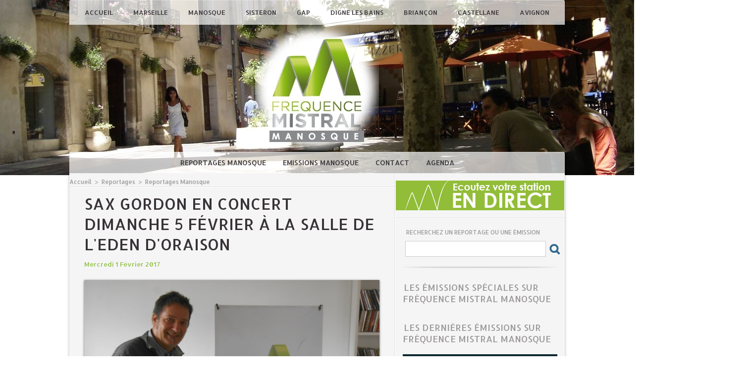

--- FILE ---
content_type: text/html; charset=UTF-8
request_url: https://www.frequencemistral.com/Sax-Gordon-en-concert-dimanche-5-fevrier-a-la-salle-de-l-Eden-d-Oraison_a4212.html
body_size: 7469
content:
<!DOCTYPE html PUBLIC "-//W3C//DTD XHTML 1.0 Strict//EN" "http://www.w3.org/TR/xhtml1/DTD/xhtml1-strict.dtd">
<html xmlns="http://www.w3.org/1999/xhtml" xmlns:og="http://ogp.me/ns#" xmlns:fb="http://ogp.me/ns/fb#" xml:lang="fr" lang="fr">
<head>
<title>Sax Gordon en concert dimanche 5 février à la salle de l'Eden d'Oraison</title>
 
<meta http-equiv="Content-Type" content="text/html; Charset=UTF-8" />
<meta name="author" lang="fr" content="Fréquence Mistral Manosque" />
<meta name="keywords" content="Reportage" />
<meta name="description" content="Né à Détroit ''Sax'' Gordon est aujourd’hui l’un des rares et le plus actif des représentants de la grande tradition américaine des saxophonistes hurleurs de Rhythm’n’Blues. Sa maitrise technique..." />

<meta name="geo.position" content="43.8344716;5.7854275" />
<meta property="og:url" content="https://www.frequencemistral.com/Sax-Gordon-en-concert-dimanche-5-fevrier-a-la-salle-de-l-Eden-d-Oraison_a4212.html" />
<meta name="image" property="og:image" content="https://www.frequencemistral.com/photo/art/grande/11086204-18391439.jpg?v=1485950769" />
<meta property="og:type" content="article" />
<meta property="og:title" content="Sax Gordon en concert dimanche 5 février à la salle de l'Eden d'Oraison" />
<meta property="og:description" content="Né à Détroit ''Sax'' Gordon est aujourd’hui l’un des rares et le plus actif des représentants de la grande tradition américaine des saxophonistes hurleurs de Rhythm’n’Blues. Sa maitrise technique, son ouverture, son style unique, son charisme l’ont très rapidement amené à être demandé par l..." />
<meta property="og:site_name" content="Fréquence Mistral" />
<meta property="twitter:card" content="summary_large_image" />
<meta property="twitter:image" content="https://www.frequencemistral.com/photo/art/grande/11086204-18391439.jpg?v=1485950769" />
<meta property="twitter:title" content="Sax Gordon en concert dimanche 5 février à la salle de l'Ede..." />
<meta property="twitter:description" content="Né à Détroit ''Sax'' Gordon est aujourd’hui l’un des rares et le plus actif des représentants de la grande tradition américaine des saxophonistes hurleurs de Rhythm’n’Blues. Sa maitrise technique..." />
<link rel="stylesheet" href="/var/style/style_11.css?v=1723465270" type="text/css" />
<link rel="stylesheet" media="only screen and (max-width : 800px)" href="/var/style/style_1111.css?v=1649338749" type="text/css" />
<link rel="stylesheet" href="/assets/css/gbfonts.min.css?v=1724246908" type="text/css">
<meta id="viewport" name="viewport" content="width=device-width, initial-scale=1.0, maximum-scale=1.0" />
<link id="css-responsive" rel="stylesheet" href="/_public/css/responsive.min.css?v=1731587507" type="text/css" />
<link rel="stylesheet" media="only screen and (max-width : 800px)" href="/var/style/style_1111_responsive.css?v=1649338749" type="text/css" />
<link rel="stylesheet" href="/var/style/style.7602059.css?v=1682517980" type="text/css" />
<link href="https://fonts.googleapis.com/css?family=Allerta|Yanone+Kaffeesatz&display=swap" rel="stylesheet" type="text/css" />
<link rel="canonical" href="https://www.frequencemistral.com/Sax-Gordon-en-concert-dimanche-5-fevrier-a-la-salle-de-l-Eden-d-Oraison_a4212.html" />
<link rel="amphtml" href="https://www.frequencemistral.com/Sax-Gordon-en-concert-dimanche-5-fevrier-a-la-salle-de-l-Eden-d-Oraison_a4212.amp.html" />
<link rel="alternate" type="application/rss+xml" title="RSS" href="/xml/syndication.rss" />
<link rel="alternate" type="application/atom+xml" title="ATOM" href="/xml/atom.xml" />
<link rel="icon" href="/favicon.ico?v=1398714624" type="image/x-icon" />
<link rel="shortcut icon" href="/favicon.ico?v=1398714624" type="image/x-icon" />
 
<!-- Google file -->
<meta name="google-site-verification" content="Ouqw-adHimaCJ0e8zAJSlh9Qo8wampuGMakDGSTsFKQ" />
<script src="/_public/js/jquery-1.8.3.min.js?v=1731587507" type="text/javascript"></script>
<script src="/_public/js/jquery.tools-1.2.7.min.js?v=1731587507" type="text/javascript"></script>
<script src="/_public/js/compress_jquery.ibox.js?v=1731587507" type="text/javascript"></script>
<script src="/_public/js/compress_facebook.js?v=1731587507" type="text/javascript"></script>
<script src="/_public/js/compress_fonctions.js?v=1731587507" type="text/javascript"></script>
<script type="text/javascript" src="https://www.frequencemistral.com/_public/podcast/audio_original.js?v=_1731587508"></script><script type="text/javascript">
/*<![CDATA[*//*---->*/
selected_page = ['article', ''];
selected_page = ['article', '11086204'];

 var GBRedirectionMode = 'IF_FOUND';
/*--*//*]]>*/

</script>
 
<!-- Perso tags -->
<meta property="fb:pages" content="1539953959593925" />
<style type="text/css">
.mod_7602059 img, .mod_7602059 embed, .mod_7602059 table {
	 max-width: 596px;
}

.mod_7602059 .mod_7602059_pub {
	 min-width: 596px;
}

.mod_7602059 .mod_7602059_pub .cel1 {
	 padding: 0;
}

.mod_7602059 .photo.left .mod_7602059_pub, .mod_7602059 .photo.right .mod_7602059_pub {
	 min-width: 298px; margin: 15px 10px;
}

.mod_7602059 .photo.left .mod_7602059_pub {
	 margin-left: 0;
}

.mod_7602059 .photo.right .mod_7602059_pub {
	 margin-right: 0;
}

.mod_7602059 .para_18391439 .photo {
	 position: static;
}

.mod_7602059 .para_18391464 .photo {
	 position: static;
}

.mod_7602059 .para_18391480 .photo {
	 position: static;
}

.mod_7602059 .para_18391512 .photo {
	 position: static;
}

</style>

<link rel="stylesheet" href="https://www.frequencemistral.com/_public/podcast/css/audio.css?v=1731587508" type="text/css">

<!-- Google Analytics -->
<!-- Google tag (gtag.js) -->
<script async src="https://www.googletagmanager.com/gtag/js?id=G-LT50CG2Q48"></script>
<script>
  window.dataLayer = window.dataLayer || [];
  function gtag(){dataLayer.push(arguments);}
  gtag('js', new Date());

  gtag('config', 'G-LT50CG2Q48');
</script>
 
</head>

<body class="mep11">
<div id="z_col_130_responsive" class="responsive-menu">


<!-- MOBI_swipe 10376858 -->
<div id="mod_10376858" class="mod_10376858 wm-module fullbackground  module-MOBI_swipe">
	 <div class="entete"><div class="fullmod">
		 <span>Fréquence Mistral</span>
	 </div></div>
	<div class="cel1">
		 <ul>
			 <li class="liens" data-link="home,"><a href="https://www.frequencemistral.com/" >			 <span>
			 Accueil
			 </span>
</a></li>
			 <li class="liens" data-link="rubrique,489791"><a href="/Reportages-Marseille_r13.html" >			 <span>
			 Reportages Marseille
			 </span>
</a></li>
			 <li class="liens" data-link="rubrique,483102"><a href="/Reportages-Manosque_r10.html" >			 <span>
			 Reportages Manosque
			 </span>
</a></li>
			 <li class="liens" data-link="rubrique,489792"><a href="/Reportages-Sisteron_r14.html" >			 <span>
			 Reportages Sisteron
			 </span>
</a></li>
			 <li class="liens" data-link="rubrique,489793"><a href="/Reportages-Gap_r15.html" >			 <span>
			 Reportages Gap
			 </span>
</a></li>
			 <li class="liens" data-link="rubrique,489794"><a href="/Reportages-Digne-les-Bains_r16.html" >			 <span>
			 Reportages Digne les Bains
			 </span>
</a></li>
			 <li class="liens" data-link="rubrique,489795"><a href="/Reportages-Briancon_r17.html" >			 <span>
			 Reportages Briançon
			 </span>
</a></li>
			 <li class="liens" data-link="rubrique,489796"><a href="/Reportages-Castellane_r18.html" >			 <span>
			 Reportages Castellane
			 </span>
</a></li>
			 <li class="liens" data-link="rubrique,9465270"><a href="/Reportages-Avignon_r114.html" >			 <span>
			 Reportages Avignon
			 </span>
</a></li>
		 </ul>
	</div>
</div>
</div>
<div id="main-responsive">

<!-- ********************************************** ZONE TITRE ********************************************** -->
<div id="z_col0" class="full">
<div class="z_col0_inner">
<div id="z_col0_responsive" class="module-responsive">

<!-- MOBI_titre 10376857 -->
<div id="mod_10376857" class="mod_10376857 module-MOBI_titre">
<div class="tablet-bg">
<div onclick="swipe()" class="swipe gbicongeneric icon-gbicongeneric-button-swipe-list"></div>
	 <a class="image mobile" href="https://www.frequencemistral.com"><img src="https://www.frequencemistral.com/photo/iphone_titre_10376857.png?v=1520359295" alt="Fréquence Mistral"  title="Fréquence Mistral" /></a>
	 <a class="image tablet" href="https://www.frequencemistral.com"><img src="https://www.frequencemistral.com/photo/ipad_titre_10376857.png?v=1520360174" alt="Fréquence Mistral"  title="Fréquence Mistral" /></a>
<div onclick="$('#search-10376857').toggle()" class="searchbutton gbicongeneric icon-gbicongeneric-search"></div>
<div id="search-10376857" class="searchbar" style="display:none">
<form action="/search/" method="get">
<div class="search-keyword"><input type="text" name="keyword" /></div>
<div class="search-button"><button>Rechercher</button></div>
</form>
</div>
</div>
</div>
<div id="ecart_after_10376857" class="ecart_col0" style="display:none"><hr /></div>

<!-- html 22115697 -->
	 <br /><center><a href="https://azuracast.fmistral-serveur.com/public/fm_manosque" target="_blank"><img src="http://www.wmaker.net/frequencem/docs/endirect.gif">
</a>
<!--<iframe width="340" height="355" border="0" style="border: 0; box-shadow: 1px 1px 0  #fff;" src="http://wanastream.com/FrequenceMistral/"></iframe>--></center>
</div>

<!-- menu_static 7602051 -->
<div class="fullwidthsite">
<div id="mod_7602051" class="mod_7602051 wm-module fullbackground  menu_static colonne-a background-cell- ">
	 <ul class="menu_ligne"><li class="fullmod"><ul>
		 <li class="id1 cel1 keep-padding titre first">
			 <a href="https://www.frequencemistral.com/" data-link="home," >
				 Accueil
			 </a>
		 </li>
		 <li class="id2 cel2 keep-padding titre ">
			 <a href="/Reportages-Marseille_r13.html" data-link="rubrique,489791" >
				 Marseille
			 </a>
		 </li>
		 <li class="id3 cel1 keep-padding titre ">
			 <a href="/Reportages-Manosque_r10.html" data-link="rubrique,483102" >
				 Manosque
			 </a>
		 </li>
		 <li class="id4 cel2 keep-padding titre ">
			 <a href="/Reportages-Sisteron_r14.html" data-link="rubrique,489792" >
				 Sisteron
			 </a>
		 </li>
		 <li class="id5 cel1 keep-padding titre ">
			 <a href="/Reportages-Gap_r15.html" data-link="rubrique,489793" >
				 Gap
			 </a>
		 </li>
		 <li class="id6 cel2 keep-padding titre ">
			 <a href="/Reportages-Digne-les-Bains_r16.html" data-link="rubrique,489794" >
				 Digne les Bains
			 </a>
		 </li>
		 <li class="id7 cel1 keep-padding titre ">
			 <a href="/Reportages-Briancon_r17.html" data-link="rubrique,489795" >
				 Briançon
			 </a>
		 </li>
		 <li class="id8 cel2 keep-padding titre ">
			 <a href="/Reportages-Castellane_r18.html" data-link="rubrique,489796" >
				 Castellane
			 </a>
		 </li>
		 <li class="id9 cel1 keep-padding titre  last">
			 <a href="/Reportages-Avignon_r114.html" data-link="rubrique,9465270" >
				 Avignon
			 </a>
		 </li>
	 </ul></li>
	 </ul>
</div>
</div>
<div id="ecart_after_7602051" class="ecart_col0" style="display:none"><hr /></div>

<!-- titre 7602089 -->
<div class="fullwidthsite">
<div id="mod_7602089" class="mod_7602089 wm-module fullbackground "><div class="fullmod">
	 <div class="titre_image"><a href="https://www.frequencemistral.com/"><img src="/photo/titre_7602089.png?v=1411558534" alt="frequencem" title="frequencem" class="image"/></a></div>
</div></div>
</div>
<div id="ecart_after_7602089" class="ecart_col0" style="display:none"><hr /></div>

<!-- menu_static 7602050 -->
<div id="ecart_before_7602050" class="ecart_col0 " style="display:none"><hr /></div>
<div class="fullwidthsite">
<div id="mod_7602050" class="mod_7602050 wm-module fullbackground  menu_static colonne-a background-cell- ">
	 <ul class="menu_ligne"><li class="fullmod"><ul>
		 <li class="id1 cel1 keep-padding titre first">
			 <a href="/Reportages-Manosque_r10.html" data-link="rubrique,483102" >
				 Reportages Manosque
			 </a>
		 </li>
		 <li class="id2 cel2 keep-padding titre ">
			 <a href="/Emissions-Manosque_r12.html" data-link="rubrique,483109" >
				 Emissions Manosque
			 </a>
		 </li>
		 <li class="id3 cel1 keep-padding titre ">
			 <a href="/Contact-Manosque_a159.html" data-link="article,7019009" >
				 Contact
			 </a>
		 </li>
		 <li class="id4 cel2 keep-padding titre  last">
			 <a href="/Agenda-en-partenariat-avec-Durance-Luberon-Verdon-Agglomeration_a9131.html" data-link="article,45487145" >
				 Agenda
			 </a>
		 </li>
	 </ul></li>
	 </ul>
</div>
</div>
</div>
</div>
<!-- ********************************************** FIN ZONE TITRE ****************************************** -->

<div id="main">
<div id="main_inner">

<div id="z_centre">
<div class="z_centre_inner">

<!-- ********************************************** COLONNE 1 ********************************************** -->
<div class="z_colonne main-colonne" id="z_col1">
<div class="z_col_median z_col1_inner">
<div id="breads" class="breadcrump breadcrumbs">
	 <a href="https://www.frequencemistral.com/">Accueil</a>
	 <span class="sepbread">&nbsp;&gt;&nbsp;</span>
	 <a href="/Reportages_r42.html">Reportages</a>
	 <span class="sepbread">&nbsp;&gt;&nbsp;</span>
	 <a href="/Reportages-Manosque_r10.html">Reportages Manosque</a>
	 <div class="clear separate"><hr /></div>
</div>
<div id="mod_7602059" class="mod_7602059 wm-module fullbackground  page2_article article-4212">
	 <div class="cel1">
		 <div class="titre">
			 <h1 class="access">
				 Sax Gordon en concert dimanche 5 février à la salle de l'Eden d'Oraison
			 </h1>
		 </div>
		 <br class="texte clear" />
		 <div class="auteur">
			 <div class="access">Mercredi 1 Février 2017</div>
		 </div>
		 <br class="texte clear" />
	 <div class="entry-content instapaper_body">
		 <br id="sep_para_1" class="sep_para access"/>
		 <div id="para_1" class="para_18391439 resize" style="">
			 <div class="photo shadow top" style="margin-bottom: 10px">
				 <a href="javascript:void(0)" rel="https://www.frequencemistral.com/photo/art/grande/11086204-18391439.jpg?v=1485950769&amp;ibox" title="Sax Gordon en concert dimanche 5 février à la salle de l'Eden d'Oraison"><img class="responsive"  style="display:none" src="https://www.frequencemistral.com/photo/art/grande/11086204-18391439.jpg?v=1485950769" alt="Sax Gordon en concert dimanche 5 février à la salle de l'Eden d'Oraison" title="Sax Gordon en concert dimanche 5 février à la salle de l'Eden d'Oraison" />
<img class="not-responsive"  src="https://www.frequencemistral.com/photo/art/default/11086204-18391439.jpg?v=1485950774" alt="Sax Gordon en concert dimanche 5 février à la salle de l'Eden d'Oraison" title="Sax Gordon en concert dimanche 5 février à la salle de l'Eden d'Oraison" width="596" /></a>
			 </div>
			 <div class="texte">
				 <div class="access firstletter">
					 <div style="text-align: justify;"> <br />  Né à Détroit ''Sax'' Gordon est aujourd’hui l’un des rares et le plus actif des représentants de la grande tradition américaine des saxophonistes hurleurs de Rhythm’n’Blues. Sa maitrise technique, son ouverture, son style unique, son charisme l’ont très rapidement amené à être demandé par le who's who de la scène américaine Blues, Soul, R’n’B, Swing (Matt « Guitar » Murphy, Jimmy Witherspoon, Solomon Burke, Little Milton, Junior Wells, James Cotton, John Hammond, Sherman Robertson...). Il a ainsi joué dans le monde entier et viendra nous présenter son projet personnel Jump Blues et Swing. Pour l’accompagner sur cette tournée européenne, c’est tout logiquement qu’il a choisi son ami Nico Duportal. Nul doute que ces deux « monstres », accompagnés de Cedric Legoff (claviers), Antoine Escalier (basse) et Fabrice Bessouat (batterie) enflammeront le dance floor de l’Eden ce dimanche 5 février. Gilles Boncour, président de l'association Eden District Blues est venu nous en parler. <br />   <br />  Ouverture des portes à 16h <br />  Début du concert à 16h30</div>  
				 </div>
			 </div>
			 <div class="clear"></div>
		 </div>
		 <div id="intertitre_2" class="intertitre before_ resize" style="margin-bottom:10px">
			 <br class="access"/>
			 <h2 class="access">ecouter</h2>
		 </div>
		 <div id="para_2" class="para_18391464 resize" style="">
			 <div class="texte">
				 <div class="access firstletter">
					 <em>Durée : 11' 09"</em>
				 </div>
			 </div>
			 <div class="pj">
				 <img src="https://www.frequencemistral.com/_images/ext/icon_mp3.gif" alt="jr2017_02_01___manosque___sax_gordon.mp3" class="image" />
JR2017-02-01 - Manosque - Sax Gordon.mp3				 <span>&nbsp;(9.43 Mo)</span>
				 <br />
<div id="div_podcast_792959_7602059"></div><br />
			 </div>
			 <div class="clear"></div>
		 </div>
		 <div id="intertitre_3" class="intertitre before_ resize" style="margin-bottom:10px">
			 <br class="access"/>
			 <h2 class="access">CONTACT</h2>
		 </div>
		 <div id="para_3" class="para_18391480 resize" style="">
			 <div class="texte">
				 <div class="access firstletter">
					 06 88 08 40 42 <br />   <br />  <a class="liens" href="https://www.yesgolive.com/eden-district-blues" target="_blank">Site inernet de Eden District Blues</a> 
				 </div>
			 </div>
			 <div class="clear"></div>
		 </div>
		 <br id="sep_para_4" class="sep_para access"/>
		 <div id="para_4" class="para_18391512 resize" style="">
			 <div class="photo shadow top" style="margin-bottom: 10px">
				 <img class="responsive" loading="lazy"  style="display:none" src="https://www.frequencemistral.com/photo/art/grande/11086204-18391512.jpg?v=1485951081" alt="Sax Gordon en concert dimanche 5 février à la salle de l'Eden d'Oraison" title="Sax Gordon en concert dimanche 5 février à la salle de l'Eden d'Oraison" />
<img class="not-responsive" loading="lazy"  src="https://www.frequencemistral.com/photo/art/default/11086204-18391512.jpg?v=1485951082" alt="Sax Gordon en concert dimanche 5 février à la salle de l'Eden d'Oraison" title="Sax Gordon en concert dimanche 5 février à la salle de l'Eden d'Oraison"  />
			 </div>
			 <div class="texte">
				 <div class="access firstletter">
					 
				 </div>
			 </div>
			 <div class="clear"></div>
		 </div>
	 </div>
		 <br class="texte clear" />
		 <br class="texte clear" />
<iframe class="sharing" src="//www.facebook.com/plugins/like.php?href=https%3A%2F%2Fwww.frequencemistral.com%2FSax-Gordon-en-concert-dimanche-5-fevrier-a-la-salle-de-l-Eden-d-Oraison_a4212.html&amp;layout=button_count&amp;show_faces=false&amp;width=100&amp;action=like&amp;colorscheme=light" scrolling="no" frameborder="0" allowTransparency="true" style="float:left; border:none; overflow:hidden; width:105px; height:20px;"></iframe>
<iframe class="sharing" allowtransparency="true" frameborder="0" scrolling="no" src="//platform.twitter.com/widgets/tweet_button.html?url=http%3A%2F%2Fxfru.it%2FnlgD5a&amp;counturl=https%3A%2F%2Fwww.frequencemistral.com%2FSax-Gordon-en-concert-dimanche-5-fevrier-a-la-salle-de-l-Eden-d-Oraison_a4212.html&amp;text=Sax%20Gordon%20en%20concert%20dimanche%205%20f%C3%A9vrier%20%C3%A0%20la%20salle%20de%20l%27Eden%20d%27Oraison&amp;count=horizontal" style="float:left;width:115px; height:20px;"></iframe>
<div class="clear"></div>
		 <br class="texte clear" />
		 <div class="real-auteur auteur">
			 <div class="access">Fréquence Mistral Manosque</div>
		 </div>
	 </div>
</div>
<div id="ecart_after_7602059" class="ecart_col1"><hr /></div>
</div>
</div>
<!-- ********************************************** FIN COLONNE 1 ****************************************** -->

<!-- ********************************************** COLONNE 2 ********************************************** -->
<div class="z_colonne" id="z_col2">
<div class="z_col_median z_col2_inner">

<!-- html 7602048 -->
	 <center><a href="https://azuracast.fmistral-serveur.com/public/fm_manosque" target="_blank"><img src="http://www.wmaker.net/frequencem/docs/endirect.gif">
</a></center>
<!--<iframe width="340" height="355" border="0" style="border: 0; box-shadow: 1px 1px 0  #fff;" src="https://wanastream.com/FrequenceMistral/"></iframe>
<center>
<audio controls src="https://ecouterradioenligne.com/mistral-manosque/#" type="audio/mpeg">
            Your browser does not support the
            <code>audio</code> element.
</audio>
</center>-->

<div id="ecart_after_7602048" class="ecart_col2"><hr /></div>

<!-- espace 7602045 -->
<div id="mod_7602045" class="mod_7602045 wm-module fullbackground "><hr /></div>
<div id="ecart_after_7602045" class="ecart_col2"><hr /></div>

<!-- recherche 7602084 -->
<div id="ecart_before_7602084" class="ecart_col2 responsive" style="display:none"><hr /></div>
<div id="mod_7602084" class="mod_7602084 wm-module fullbackground  recherche type-1">
	 <form id="form_7602084" action="/search/" method="get" enctype="application/x-www-form-urlencoded" >
	 <div class="entete"><div class="fullmod">
		 <span>Recherchez un reportage ou une émission</span>
	 </div></div>
		 <div class="cel1">
			 			 <span><span class="cel">
<input type="text" style="width:268px" id="keyword_7602084" name="keyword" value="" class="button"   />			 </span><span class="cel">
<input type="image" src="/photo/mod-7602084-1.png?v=1411547477" alt="OK" />
			 </span></span>
		 </div>
	 </form>
</div>
<div id="ecart_after_7602084" class="ecart_col2"><hr /></div>

<!-- news 21250239 -->
<div id="mod_21250239" class="mod_21250239 wm-module fullbackground  news module-news type-4">
	 <div class="list-news nb-col-0">
	 </div>
	 <div class="pied"></div>
</div>
<div id="ecart_after_21250239" class="ecart_col2"><hr /></div>

<!-- news 7602052 -->
<div id="ecart_before_7602052" class="ecart_col2 responsive" style="display:none"><hr /></div>
<div id="mod_7602052" class="mod_7602052 wm-module fullbackground  news module-news type-4">
	 <div class="entete"><div class="fullmod">
		 <span>Les émissions spéciales sur Fréquence Mistral Manosque</span>
	 </div></div>
	 <div class="list-news nb-col-0">
	 </div>
</div>
<div id="ecart_after_7602052" class="ecart_col2"><hr /></div>

<!-- news 7608309 -->
<div id="ecart_before_7608309" class="ecart_col2 responsive" style="display:none"><hr /></div>
<div id="mod_7608309" class="mod_7608309 wm-module fullbackground  news module-news type-4">
	 <div class="entete"><div class="fullmod">
		 <span>Les dernières émissions sur Fréquence Mistral Manosque</span>
	 </div></div>
	 <div class="list-news nb-col-4">
	 <div class="cel1">
		 <div class="bg-image" style="background:url(https://www.frequencemistral.com/photo/art/news/93814332-65504528.jpg?v=1769005931) no-repeat top center;height:130px;">
		 <div class="responsive" style="background:url(https://www.frequencemistral.com/photo/art/grande/93814332-65504528.jpg?v=1769005880) no-repeat center center;height:130px;; display:none"></div>
			 <div class="opacity bg">
				 <h3 class="titre">
				 <a href="/AFRO-PUNK-CLUB-8_a16656.html">AFRO PUNK CLUB 8</a>
				 </h3>
			 </div>
		 </div>
	 </div>
	 <div class="cel2">
		 <div class="bg-image" style="background:url(https://www.frequencemistral.com/photo/art/news/93814182-65504405.jpg?v=1769005838) no-repeat top center;height:130px;">
		 <div class="responsive" style="background:url(https://www.frequencemistral.com/photo/art/grande/93814182-65504405.jpg?v=1769005389) no-repeat center center;height:130px;; display:none"></div>
			 <div class="opacity bg">
				 <h3 class="titre">
				 <a href="/AFRO-PUNK-CLUB-7_a16655.html">AFRO PUNK CLUB 7</a>
				 </h3>
			 </div>
		 </div>
	 </div>
	 <div class="cel1">
		 <div class="bg-image" style="background:url(https://www.frequencemistral.com/photo/art/news/93772712-65479898.jpg?v=1768833845) no-repeat top center;height:130px;">
		 <div class="responsive" style="background:url(https://www.frequencemistral.com/photo/art/grande/93772712-65479898.jpg?v=1768833692) no-repeat center center;height:130px;; display:none"></div>
			 <div class="opacity bg">
				 <h3 class="titre">
				 <a href="/Universite-Populaire-de-Forcalquier-Conferences-sur-hydrogeologie_a16643.html">Université Populaire de Forcalquier : Conférences sur hydrogéologie</a>
				 </h3>
			 </div>
		 </div>
	 </div>
	 <div class="cel2">
		 <div class="bg-image" style="background:url(https://www.frequencemistral.com/photo/art/news/92380592-64797185.jpg?v=1762522606) no-repeat top center;height:130px;">
		 <div class="responsive" style="background:url(https://www.frequencemistral.com/photo/art/grande/92380592-64797185.jpg?v=1762521353) no-repeat center center;height:130px;; display:none"></div>
			 <div class="opacity bg">
				 <h3 class="titre">
				 <a href="/les-Chroniques-de-matheo-mangas-et-goldorak_a16434.html">les Chroniques de mathéo : mangas et goldorak</a>
				 </h3>
			 </div>
		 </div>
	 </div>
	 <div class="cel1">
		 <div class="bg-image" style="background:url(https://www.frequencemistral.com/photo/art/news/92378115-64795719.jpg?v=1762521114) no-repeat top center;height:130px;">
		 <div class="responsive" style="background:url(https://www.frequencemistral.com/photo/art/grande/92378115-64795719.jpg?v=1762513254) no-repeat center center;height:130px;; display:none"></div>
			 <div class="opacity bg">
				 <h3 class="titre">
				 <a href="/les-Chroniques-de-matheo-microtransactions-jeux-video_a16432.html">les Chroniques de mathéo : microtransactions &amp; jeux vidéo</a>
				 </h3>
			 </div>
		 </div>
	 </div>
	 </div>
</div>
<div id="ecart_after_7608309" class="ecart_col2"><hr /></div>

<!-- news 7602053 -->
<div id="ecart_before_7602053" class="ecart_col2 responsive" style="display:none"><hr /></div>
<div id="mod_7602053" class="mod_7602053 wm-module fullbackground  news module-news type-1">
	 <div class="entete"><div class="fullmod">
		 <span>Les derniers reportages à Manosque</span>
	 </div></div>
	 <div class="list-news nb-col-4">
	 <div class="cel1 num1 first">
		 <h3 class="titre">
			 <img class="image middle nomargin" src="https://www.frequencemistral.com/_images/preset/puces/arrow4.gif?v=1732287502" alt=""  /> 
			 <a href="/La-CAPSULE-MJC-Samedi-24-janvier-lancement-de-la-saison-musicale-_a16650.html">La CAPSULE - MJC  : Samedi 24 janvier, lancement de la saison musicale !</a>
		 </h3>
		 <div class="titre">
			 <span class="date">22/01/2026</span>
			 <span class="auteur"> - </span><span class="auteur">manosque</span>
		 </div>
	 </div>
	 <div class="cel2 num2">
		 <h3 class="titre">
			 <img class="image middle nomargin" src="https://www.frequencemistral.com/_images/preset/puces/arrow4.gif?v=1732287502" alt=""  /> 
			 <a href="/Convergence-Urgence-Sante-04-23-janvier-rassemblement-au-Centre-Hospitalier_a16651.html">Convergence Urgence Santé 04 : 23 janvier, rassemblement au Centre Hospitalier</a>
		 </h3>
		 <div class="titre">
			 <span class="date">22/01/2026</span>
			 <span class="auteur"> - </span><span class="auteur">manosque</span>
		 </div>
	 </div>
	 <div class="cel1 num3">
		 <h3 class="titre">
			 <img class="image middle nomargin" src="https://www.frequencemistral.com/_images/preset/puces/arrow4.gif?v=1732287502" alt=""  /> 
			 <a href="/Choniques-scientifiques-Les-arcs-en-ciel_a16493.html"> Choniques scientifiques : Les arcs en ciel</a>
		 </h3>
		 <div class="titre">
			 <span class="date">21/01/2026</span>
			 <span class="auteur"> - </span><span class="auteur">manosque</span>
		 </div>
	 </div>
	 <div class="cel2 num4">
		 <h3 class="titre">
			 <img class="image middle nomargin" src="https://www.frequencemistral.com/_images/preset/puces/arrow4.gif?v=1732287502" alt=""  /> 
			 <a href="/Cinema-10-Father-Mother-Sister-Brother_a16647.html">Cinéma #10 -"Father Mother Sister Brother"</a>
		 </h3>
		 <div class="titre">
			 <span class="date">21/01/2026</span>
			 <span class="auteur"> - </span><span class="auteur">manosque</span>
		 </div>
	 </div>
	 <div class="cel1 num5">
		 <h3 class="titre">
			 <img class="image middle nomargin" src="https://www.frequencemistral.com/_images/preset/puces/arrow4.gif?v=1732287502" alt=""  /> 
			 <a href="/Chronique-Depuis-quand-ca-existe-04-Les-plaques-d-immatriculation_a16657.html"> Chronique "Depuis quand ca existe" #04 Les plaques d'immatriculation</a>
		 </h3>
		 <div class="titre">
			 <span class="date">21/01/2026</span>
			 <span class="auteur"> - </span><span class="auteur">manosque</span>
		 </div>
	 </div>
	 <div class="cel2 num6">
		 <h3 class="titre">
			 <img class="image middle nomargin" src="https://www.frequencemistral.com/_images/preset/puces/arrow4.gif?v=1732287502" alt=""  /> 
			 <a href="/Ester-Bichucher-Mediatrice_a16645.html">Ester Bichucher - Médiatrice</a>
		 </h3>
		 <div class="titre">
			 <span class="date">21/01/2026</span>
			 <span class="auteur"> - </span><span class="auteur">manosque</span>
		 </div>
	 </div>
	 <div class="cel1 num7">
		 <h3 class="titre">
			 <img class="image middle nomargin" src="https://www.frequencemistral.com/_images/preset/puces/arrow4.gif?v=1732287502" alt=""  /> 
			 <a href="/Universite-Populaire-de-Forcalquier-Conferences-sur-hydrogeologie_a16643.html">Université Populaire de Forcalquier : Conférences sur hydrogéologie</a>
		 </h3>
		 <div class="titre">
			 <span class="date">19/01/2026</span>
			 <span class="auteur"> - </span><span class="auteur">manosque</span>
		 </div>
	 </div>
	 <div class="cel2 num8">
		 <h3 class="titre">
			 <img class="image middle nomargin" src="https://www.frequencemistral.com/_images/preset/puces/arrow4.gif?v=1732287502" alt=""  /> 
			 <a href="/l-AMPRA-les-initiatives-en-faveur-des-personnes-retraitees_a16603.html">l'AMPRA :  les initiatives en faveur des personnes retraitées</a>
		 </h3>
		 <div class="titre">
			 <span class="date">22/12/2025</span>
			 <span class="auteur"> - </span><span class="auteur">Fréquence Mistral Manosque</span>
		 </div>
	 </div>
	 </div>
</div>
<div id="ecart_after_7602053" class="ecart_col2"><hr /></div>

<!-- espace 7602044 -->
<div id="ecart_before_7602044" class="ecart_col2 responsive" style="display:none"><hr /></div>
<div id="mod_7602044" class="mod_7602044 wm-module fullbackground "><hr /></div>
<div id="ecart_after_7602044" class="ecart_col2"><hr /></div>

<!-- espace 7602556 -->
<div id="ecart_before_7602556" class="ecart_col2 responsive" style="display:none"><hr /></div>
<div id="mod_7602556" class="mod_7602556 wm-module fullbackground "><hr /></div>
<div id="ecart_after_7602556" class="ecart_col2"><hr /></div>

<!-- likebox 10466054 -->
<div id="ecart_before_10466054" class="ecart_col2 responsive" style="display:none"><hr /></div>
<div id="mod_10466054" class="mod_10466054 wm-module fullbackground  module-likebox">
	 <div class="entete"><div class="fullmod">
		 <span>Facebook</span>
	 </div></div>
	 <div class="cel1">
		 <div class="fb-container" style="width:290px">
			 <div class="fb-page" 
        data-href="https://www.facebook.com/frequencemistral.manosque/" 
        data-width="500" 
        data-hide-cover="false"
        data-show-posts="false"
        data-show-facepile="true"
        data-height="">
        </div>
		 </div>
	 </div>
	 <div class="pied"></div>
</div>
<div id="ecart_after_10466054" class="ecart_col2"><hr /></div>

<!-- news 65054592 -->
<div id="ecart_before_65054592" class="ecart_col2 responsive" style="display:none"><hr /></div>
<div id="mod_65054592" class="mod_65054592 wm-module fullbackground  news module-news type-4">
	 <div class="entete"><div class="fullmod">
		 <span>Les News</span>
	 </div></div>
	 <div class="list-news nb-col-0">
	 </div>
</div>
</div>
</div>
<!-- ********************************************** FIN COLONNE 2 ****************************************** -->

</div>
</div>

<!-- ********************************************** ZONE OURS ********************************************** -->
<div id="z_col100">
<div class="z_col100_inner">
</div>
</div>
<!-- ********************************************** FIN ZONE OURS ****************************************** -->

</div>
</div>
</div>
<script type="text/javascript">
/*<![CDATA[*//*---->*/
if (typeof wm_select_link === 'function') wm_select_link('.mod_10376858 .liens');
if (typeof wm_select_link === 'function') wm_select_link('.mod_7602051 ul li a');
if (typeof wm_select_link === 'function') wm_select_link('.mod_7602050 ul li a');

var audiojs_792959 = new AudioPlayer({
	 audioName: 'https://www.frequencemistral.com/podcast/c197f.mp3',
	 autostart: false,
	 idAudio: 'div_podcast_792959_7602059',
	 volume: 1.0,
	 color1: '#90BE45',
	 color2: '#9C999B',
	 color3: '#F5F5F5',
	 color4: '#009de0',
	 mobileVersion: false,
	 position: 0,
	 stats: 'https://www.frequencemistral.com/index.php?preaction=stat_podcast-792959',
	 width: '250'
});


$(function() {
    var ok_search = false;
    var search = document.location.pathname.replace(/^(.*)\/search\/([^\/]+)\/?(.*)$/, '$2');
    if (search != '' && search != document.location.pathname)	{ 
        ok_search = true;
    } else {
        search = document.location.search.replace(/^\?(.*)&?keyword=([^&]*)&?(.*)/, '$2');
        if (search != '' && search != document.location.search)	{
            ok_search = true;
        }
    }
    if (ok_search) {
        $('#icon-search-7602084').trigger('click');
        $('#keyword_safe_7602084').hide(); 
        $('#keyword_7602084').val(decodeURIComponent(search).replace('+', ' ')).show();
    }
});
facebook_load('fr');

/*--*//*]]>*/
</script>
</body>

</html>


--- FILE ---
content_type: text/css
request_url: https://www.frequencemistral.com/var/style/style.7602059.css?v=1682517980
body_size: 1687
content:
.mod_7602059 {margin-left: 30px;margin-right: 30px;}.mod_7602059 .resize{width: 594px;}.mod_7602059 .resize .photo{position: static;}.mod_7602059 .noresize .photo{position: relative;}.mod_7602059 .entete{background-color: transparent;background-image: url(https://www.frequencemistral.com/photo/mod-7602059.png?v=1411547475);height: 56px;background-position: top center;background-repeat: no-repeat;margin: 0;padding: 0;color: #9C999B;text-align: center;text-decoration: none;text-transform: uppercase;font: normal 30px "Yanone Kaffeesatz", "Arial", sans-serif;text-shadow: #FFFFFF 0px 1px 0px;letter-spacing: 0px;}.mod_7602059 .entete span, .mod_7602059 .entete a{background-color: #F5F5F5;padding: 0 2px;}.mod_7602059 .cel1{position: relative;background-color: transparent;padding: 10px 0px;//position: static;//height: 100%;}.mod_7602059 .left{position: relative;padding-right: 10px;float: left;margin-right: 5px;margin-bottom: 5px;z-index: 1;}.mod_7602059 .right{position: relative;padding-left: 10px;float: right;margin-left: 5px;margin-bottom: 5px;z-index: 1;}.mod_7602059 .center, .mod_7602059 .top{position: relative;padding-bottom: 10px;float: none;text-align: center;}.mod_7602059 .bottom{position: relative;padding-top: 10px;float: none;text-align: center;}.mod_7602059 .titre, .mod_7602059 .titre .access{color: #383337;text-align: left;text-decoration: none;text-transform: uppercase;font: normal 32px "Allerta", "Arial", sans-serif;text-shadow: #FFFFFF 0px 1px 0px;letter-spacing: 0px;}.mod_7602059 .soustitre, .mod_7602059 .soustitre .access{color: #9C999B;text-align: justify;text-decoration: none;font: bold  13px "Allerta", "Arial", sans-serif;}.mod_7602059 .chapeau, .mod_7602059 .chapeau .access{color: #9C999B;text-align: justify;text-decoration: none;font: normal 13px "Allerta", "Arial", sans-serif;}.mod_7602059 .intertitre, .mod_7602059 .intertitre .access, .mod_7602059 .bloc_auteur .titre_auteur, .mod_7602059 .bloc_auteur .titre_auteur a{color: #383337;text-align: left;text-decoration: none;text-transform: uppercase;font: normal 20px "Allerta", "Arial", sans-serif;text-shadow: #FFFFFF 0px 1px 0px;letter-spacing: 0px;}.mod_7602059 .texte, .mod_7602059 .texte .access, .mod_7602059 .titre_liste .texte a{color: #605C5F;text-align: left;text-decoration: none;font: normal 13px/1.5em "Allerta", "Arial", sans-serif;margin: 0;}.mod_7602059 .texte .access li{margin-left: 40px;}.mod_7602059 .suite, .mod_7602059 .suite .access{color: #605C5F;text-align: left;text-decoration: none;font: normal 13px/1.5em "Allerta", "Arial", sans-serif;text-align: right;}.mod_7602059 .pj, .mod_7602059 .pj a{color: #605C5F;text-align: left;text-decoration: none;font: normal 13px/1.5em "Allerta", "Arial", sans-serif;margin: 5px 0;line-height: 1.5em;}.mod_7602059 .legende, .mod_7602059 .legende a{color: #9C999B;text-align: center;text-decoration: none;font: normal 13px/2em "Allerta", "Arial", sans-serif;text-shadow: #FFFFFF 0px 1px 0px;}.mod_7602059 .legende a:hover{color: #605C5F;text-decoration: none;background: transparent;font-weight: bold;}.mod_7602059 .legende{padding-top: 5px;}.mod_7602059 .col_left{float: left;width: 10%;position: relative;overflow: hidden;}.mod_7602059 .col_right{float: right;width: 89%;overflow: hidden;position: relative;}.mod_7602059 .boutons_colonne, .mod_7602059 .boutons_colonne a{color: #605C5F;text-align: left;text-decoration: none;font: normal 13px/1.5em "Allerta", "Arial", sans-serif;text-align: center;}.mod_7602059 .col_left .boutons_colonne{padding: 0;}.mod_7602059 .col_right .article{padding: 0;}.mod_7602059 .boutons_ligne{color: #605C5F;text-align: left;text-decoration: none;font: normal 13px/1.5em "Allerta", "Arial", sans-serif;margin-bottom: 1em;text-align: center;}.mod_7602059 .boutons_ligne a{color: #605C5F;font-weight: normal;text-decoration: none;}.mod_7602059 .suite a{color: #605C5F;text-align: left;text-decoration: none;font: normal 13px/1.5em "Allerta", "Arial", sans-serif;}.mod_7602059 .date, .mod_7602059 .date .access{color: #90BE45;text-align: left;text-decoration: none;font: normal 13px "Allerta", "Arial", sans-serif;text-shadow: #FFFFFF 0px 1px 0px;}.mod_7602059 .auteur, .mod_7602059 .auteur .access, .mod_7602059 .auteur .access a, .mod_7602059 .auteur a, .mod_7602059 .bloc_auteur .follow_on{color: #90BE45;text-align: left;text-decoration: none;font: normal 13px "Allerta", "Arial", sans-serif;text-shadow: #FFFFFF 0px 1px 0px;}.mod_7602059 ..auteur .access a:hover{color: #383337;text-decoration: none;background: transparent;font-weight: bold;}.mod_7602059 .liens, .mod_7602059 .liens a, .mod_7602059 a.liens, .mod_7602059 a.link, .bookmarks_encapse .auteur .liens a{color: #90BE45;text-align: center;text-decoration: none;font: normal 13px "Allerta", "Arial", sans-serif;text-shadow: #FFFFFF 0px 1px 0px;}.mod_7602059 .liens a:hover, .mod_7602059 a.liens:hover, .mod_7602059 a.link:hover, .bookmarks_encapse .auteur .liens a:hover{color: #383337;text-decoration: none;background: transparent;font-weight: normal;}.mod_7602059 .entete_liste, .mod_7602059 .entete_liste .access{color: #9C999B;text-align: left;text-decoration: none;text-transform: uppercase;font: normal 11px "Helvetica", sans-serif;}.mod_7602059 .titre_liste a{color: #90BE45;text-decoration: none;font-weight: normal;}.mod_7602059 .titre_liste a:hover{color: #383337;text-decoration: none;background: transparent;font-weight: normal;}.mod_7602059 .titre_liste, .mod_7602059 .titre_liste .access{color: #90BE45;text-align: justify;text-decoration: none;font: normal 13px "Allerta", "Arial", sans-serif;text-shadow: #FFFFFF 0px 1px 0px;}.mod_7602059 .suite_liste, .mod_7602059 .suite_liste form{text-align: center;}.mod_7602059 .social a:hover{background: transparent;}.mod_7602059 .yahooBuzzBadge-logo span{margin-left: 2px;_margin-left: 0;top: -1px;_top: 0px;}*+html .mod7602059 .yahooBuzzBadge-logo span{margin-left: 0;top: 0px;}.bookmarks_encapse{border: 1px solid #605C5F;//height: auto;}.bookmarks_encapse .auteur{padding: 5px;min-width: 320px;_width: 320px;}.bookmarks_encapse .auteur .liens{padding: 10px 0px;}.bookmarks_encapse .auteur .liens a{display: block;padding: 8px 4px 8px 35px;}.bookmarks_encapse .auteur .liens a, .bookmarks_encapse .auteur .liens a:hover{background-position: left center;background-repeat: no-repeat;}.bookmarks_encapse .auteur .liens span.yahooBuzzBadge-logo a{padding-left: 0;}.mod_7602059_cc .entete_liste, .mod_7602059_cc .entete_liste .access{color: #9C999B;text-align: left;text-decoration: none;text-transform: uppercase;font: normal 11px "Helvetica", sans-serif;}.mod_7602059_cc .titre_liste a{color: #90BE45;text-decoration: none;font-weight: normal;}.mod_7602059_cc .titre_liste a:hover{color: #383337;text-decoration: none;background: transparent;font-weight: normal;}.mod_7602059_cc .titre_liste, .mod_7602059_cc .titre_liste .access{color: #90BE45;text-align: justify;text-decoration: none;font: normal 13px "Allerta", "Arial", sans-serif;text-shadow: #FFFFFF 0px 1px 0px;}.mod_7602059_cc .date, .mod_7602059_cc .date .access{color: #90BE45;text-align: left;text-decoration: none;font: normal 13px "Allerta", "Arial", sans-serif;text-shadow: #FFFFFF 0px 1px 0px;}.mod_7602059_cc .photo{position: relative;padding-right: 10px;float: left;}.mod_7602059_cc .line_cc{padding-bottom: 5px;}.mod_7602059 .bloc_liste{width: 300px;}.mod_7602059 .bloc_liste .bloc{border: 1px solid #605C5F;overflow: hidden;padding: 8px;}.mod_7602059 .bloc_liste .access .date{display: block;padding-top: 8px;text-align: center;}.mod_7602059 .bloc_liste .access a{display: block;height: 50px;margin-top: 8px;}.mod_7602059 .pager, .mod_7602059 .pager a{color: #90BE45;text-align: justify;text-decoration: none;font: normal 13px "Allerta", "Arial", sans-serif;text-shadow: #FFFFFF 0px 1px 0px;font-weight: normal;}.mod_7602059 .pager{padding: 10px 0;text-decoration: none;}.mod_7602059 .pager a{border: #90BE45 1px solid;padding: 2px 6px;line-height: 25px;}.mod_7602059 .pager a:hover, .mod_7602059 .pager .sel{color: #383337;text-decoration: none;background: transparent;font-weight: normal;border: #383337 1px solid;font-weight: bold;}.mod_7602059 .pager .sel{text-decoration: none;}.mod_7602059 .pager span{padding: 2px 6px;}.mod_7602059 .pager a span{padding: 0;}.mod_7602059 .forpager{border-bottom: none;border-left: none;border-right: none;}.mod_7602059 .chapitres{height: 142px;overflow: auto;padding: 7px;}.mod_7602059 .chapitres .item{height: 68px;margin-bottom: 7px;}.mod_7602059 .chapitres .item .photo{float: left;width: 97px;margin-right: 15px;}.mod_7602059 .chapitres .item .photo img{width: 97px;height: 60px;padding: 3px;}.mod_7602059 .chapitres .item .titre{color: #383337;margin-bottom: 5px;font-size: 14px;}.mod_7602059 .bloc_auteur{padding: 10px;background: #F7F7F7;}.mod_7602059 .bloc_auteur .profile{float: left;padding-right: 10px;}.mod_7602059 .bloc_auteur .imgfollow{padding: 5px 10px 5px 0;}.mod_7602059 .bloc_auteur .follow_on{margin: 10px 0 5px 0;}.mod_7602059 .bloc_auteur .titre_auteur{margin-bottom: 10px;}.mod_7602059 .article-mosaique-item{text-align: center;margin-bottom: 15px;}.mod_7602059 .article-mosaique-item a{text-align: center;}.mod_7602059 .article-mosaique-item a img{max-width: 100%;max-height: 100%;}.mod_7602059 .article-mosaique-thumbs{list-style: none;margin-bottom: 15px;}.mod_7602059 .article-mosaique-thumbs li{display: inline-block;text-align: center;}.mod_7602059 .article-mosaique-thumbs li img{max-width: 100%;}

--- FILE ---
content_type: text/css
request_url: https://www.frequencemistral.com/var/style/style_1111.css?v=1649338749
body_size: 1325
content:
body, .body {margin: 0;padding: 0.1px;height: 100%;font-family: "Arial", sans-serif;background-color: #FFFFFF;background-image: url(https://www.frequencemistral.com/photo/background-1111.jpg?v=1444688504) ! important;background-repeat : repeat-y ! important;}#z_col0 .z_col0_inner {background-color: transparent;padding: 0px 0 10px 0;background-image: none;background-position:top center;background-repeat:no-repeat;}#z_col0 div.ecart_col0 {height: 10px;}#z_col0 div.ecart_col0 hr{display: none;}#z_col1 .z_col1_inner {background-color: transparent;padding: 10px 0 10px 0;background-image: url(https://www.frequencemistral.com/photo/background_colonne-1111-1.png?v=1444688502);background-repeat: repeat-y;}#z_col1 div.ecart_col1 {height: 10px;}#z_col1 div.ecart_col1 hr{display: none;}#z_col2 .z_col2_inner {background-color: transparent;padding: 10px 0 10px 0;background-image: none;}#z_col2 div.ecart_col2 {height: 10px;}#z_col2 div.ecart_col2 hr{display: none;}#z_colfull .z_colfull_inner {background-color: transparent;padding: 10px 0 10px 0;background-image: url(https://www.frequencemistral.com/photo/background_colonne-1111-1.png?v=1444688502);background-repeat: repeat-y;}#z_colfull div.ecart_colfull {height: 10px;}#z_colfull div.ecart_colfull hr{display: none;}#z_col100 .z_col100_inner {background-color: transparent;padding: 10px 0 10px 0;background-image: url(https://www.frequencemistral.com/photo/background_colonne-1111-100.png?v=1444688503);background-position:top center;background-repeat:no-repeat;}#z_col100 div.ecart_col100 {height: 10px;}#z_col100 div.ecart_col100 hr{display: none;}#z_col130.full .mod_10376858 .cel1 .fullmod, #z_col130.full .mod_10376858 .entete .fullmod, #z_col130.full .mod_10376858 .cel2 .fullmod {width: 1016px;}.mod_10376858 {background-color: #333333;background-size: 100% 100%;}.mod_10376858 .entete{color: #FFFFFF;text-align: left;text-decoration: none;font-family: "Arial", sans-serif;font-weight: bold ;background-color: #333333;background-size: cover;font-size: 20px;background-position: center center;}.mod_10376858 .entete .fullmod > span{padding: 12px 8px;display: block;text-overflow: ellipsis;overflow: hidden;white-space: nowrap;}.mod_10376858 .liens a{color: #FFFFFF;text-align: left;font-family: "Arial", sans-serif;font-weight: normal ;font-size: 16px;min-height: 44px;background-size: cover;display: block;position: relative;text-decoration: none;}.mod_10376858 .liens.selected > a{color: #FFFFFF;text-decoration: none;background: #222222;}.mod_10376858 .liens > a > span{padding: 12px;display: block;}.mod_10376858 .liens .lvl0 a > span{padding-left: 24px;}.mod_10376858 .liens .lvl0 a{font-size: 14px;}.mod_10376858 .liens > a .photo{width: 21px;height: 21px;display: block;float: left;margin-right: 15px;background: none center center no-repeat;background-size: cover;}#z_col0.full .mod_10376857 .cel1 .fullmod, #z_col0.full .mod_10376857 .entete .fullmod, #z_col0.full .mod_10376857 .cel2 .fullmod {width: 1016px;}.mod_10376857 {background-color: #FFFFFF;line-height: 44px;text-align: center;overflow: hidden;font-weight: 400;background-size: 100% 100%;position: relative;}.mod_10376857 .tablet-bg{background-size: 100% 100%;}.mod_10376857 .titre, .mod_10376857 .titre a{color: #FFFFFF;text-align: center;text-decoration: none;text-transform: uppercase;font-family: "Helvetica", sans-serif;font-weight: normal ;text-shadow: #000000 0px 0px 5px;letter-spacing: 0px;font-size: 26px;text-align: center;}.mod_10376857 .image{height: 44px;position: relative;}.mod_10376857 .swipe, .mod_10376857 .searchbutton{font-size: 15px;color: #000000;position: absolute;cursor: pointer;left: 8px;top: 7px;font-weight: 700;width: 34px;height: 29px;line-height: 29px;z-index: 500;}.mod_10376857 .searchbutton{font-size: 18px;left: auto;right: 0;line-height: 44px;width: 49px;height: 44px;top: 0;color: #000000;background-color: #FFFFFF;}.mod_10376857 .searchbar{padding: 7px;line-height: initial;background-color: #FFFFFF;}.mod_10376857 form{display: table;width: 100%;}.mod_10376857 .search-keyword, .mod_10376857 .search-button{display: table-cell;vertical-align: middle;}.mod_10376857 .search-keyword input{width: 100%;-webkit-box-sizing: border-box;-moz-box-sizing: border-box;-ms-box-sizing: border-box;-o-box-sizing: border-box;box-sizing: border-box;border-radius: 3px;border: none;padding: 6px 8px;}.mod_10376857 .search-button{width: 1%;}.mod_10376857 .search-button button{margin-left: 7px;color: #FFFFFF;background-color: #FFFFFF;border: none;padding: 6px 8px;border-radius: 3px;}#z_col0.full .mod_22115697 .cel1 .fullmod, #z_col0.full .mod_22115697 .entete .fullmod, #z_col0.full .mod_22115697 .cel2 .fullmod {width: 1016px;}.center {text-align: center;}h1, h2, h3, h4, h5, span, ul, li, ol, fieldset, p, hr, img, br, map, area {margin: 0;padding: 0;}a {-moz-transition: all linear 0.2s;-webkit-transition: all linear 0.2s;-ms-transition: all linear 0.2s;-o-transition: all linear 0.2s;transition: all linear 0.2s;}img {vertical-align: top;}a img {border: none;}.clear {clear: both;margin: 0;padding: 0;}ul .list, ul.list {list-style-type: disc;list-style-position: inside;}ol .list, ol.list {list-style-position: inside;}.nodisplay {display: none;}